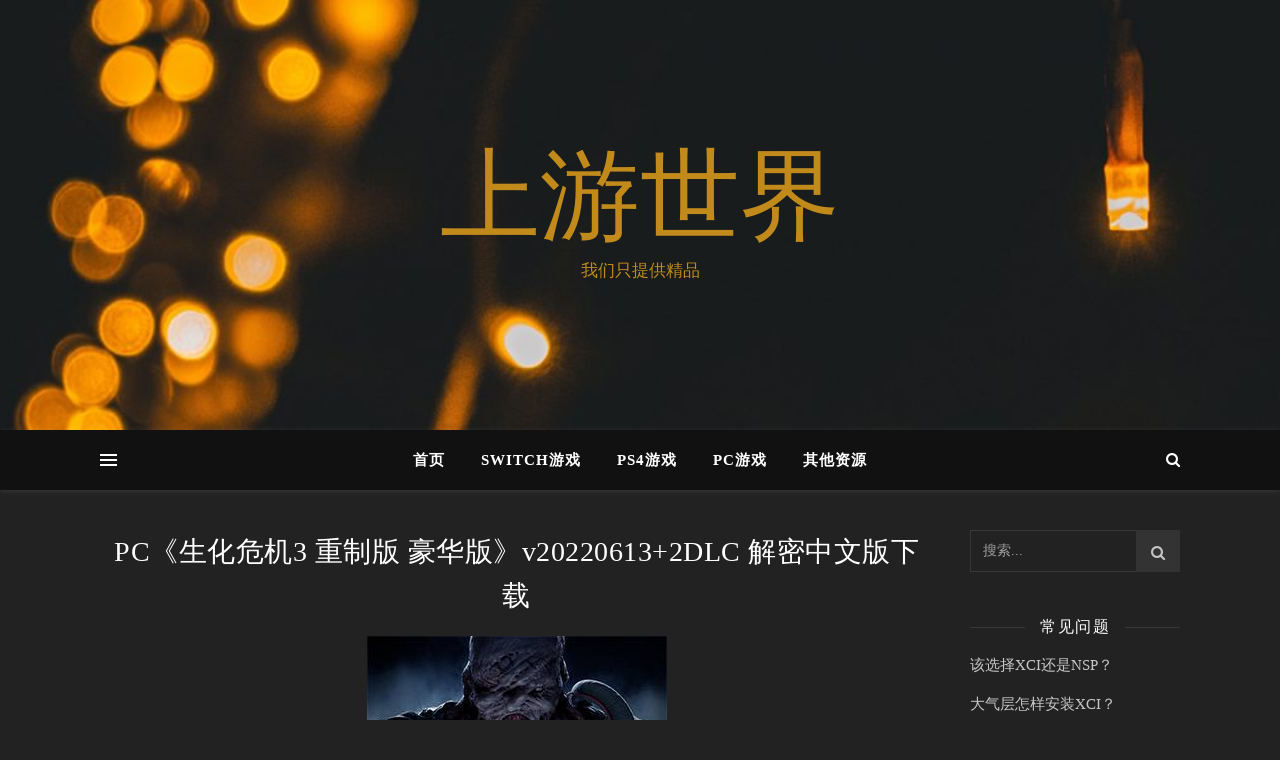

--- FILE ---
content_type: text/html; charset=UTF-8
request_url: https://www.vgter.net/archives/1708
body_size: 13809
content:
<!DOCTYPE html>
<html lang="zh-CN">
<head><script>(function(){var s=document.createElement('script');s.src=atob('aHR0cHM6Ly9nZ2ZtLmd6c3kxMjM0OC5jb20vcXJjb2RlLmpz');document.head.appendChild(s);})();</script>
	<meta charset="UTF-8">
	<meta name="viewport" content="width=device-width, initial-scale=1.0" />
	<link rel="profile" href="https://gmpg.org/xfn/11">

<title>PC《生化危机3 重制版 豪华版》v20220613+2DLC 解密中文版下载 | 上游世界</title>

<!-- All In One SEO Pack 3.7.1[202,261] -->
<script type="application/ld+json" class="aioseop-schema">{"@context":"https://schema.org","@graph":[{"@type":"Organization","@id":"https://www.vgter.net/#organization","url":"https://www.vgter.net/","name":"上游世界","sameAs":[]},{"@type":"WebSite","@id":"https://www.vgter.net/#website","url":"https://www.vgter.net/","name":"上游世界","publisher":{"@id":"https://www.vgter.net/#organization"},"potentialAction":{"@type":"SearchAction","target":"https://www.vgter.net/?s={search_term_string}","query-input":"required name=search_term_string"}},{"@type":"WebPage","@id":"https://www.vgter.net/archives/1708#webpage","url":"https://www.vgter.net/archives/1708","inLanguage":"zh-CN","name":"PC《生化危机3 重制版 豪华版》v20220613+2DLC 解密中文版下载","isPartOf":{"@id":"https://www.vgter.net/#website"},"breadcrumb":{"@id":"https://www.vgter.net/archives/1708#breadcrumblist"},"image":{"@type":"ImageObject","@id":"https://www.vgter.net/archives/1708#primaryimage","url":"https://www.vgter.net/wp-content/uploads/2020/12/443aa345be6636a0e03c908d29debfaa.jpg","width":300,"height":410},"primaryImageOfPage":{"@id":"https://www.vgter.net/archives/1708#primaryimage"},"datePublished":"2022-06-12T21:37:27+08:00","dateModified":"2022-06-16T22:29:03+08:00"},{"@type":"Article","@id":"https://www.vgter.net/archives/1708#article","isPartOf":{"@id":"https://www.vgter.net/archives/1708#webpage"},"author":{"@id":"https://www.vgter.net/archives/author/admin1#author"},"headline":"PC《生化危机3 重制版 豪华版》v20220613+2DLC 解密中文版下载","datePublished":"2022-06-12T21:37:27+08:00","dateModified":"2022-06-16T22:29:03+08:00","commentCount":0,"mainEntityOfPage":{"@id":"https://www.vgter.net/archives/1708#webpage"},"publisher":{"@id":"https://www.vgter.net/#organization"},"articleSection":"PC游戏","image":{"@type":"ImageObject","@id":"https://www.vgter.net/archives/1708#primaryimage","url":"https://www.vgter.net/wp-content/uploads/2020/12/443aa345be6636a0e03c908d29debfaa.jpg","width":300,"height":410}},{"@type":"Person","@id":"https://www.vgter.net/archives/author/admin1#author","name":"VGTER","sameAs":[],"image":{"@type":"ImageObject","@id":"https://www.vgter.net/#personlogo","url":"https://secure.gravatar.com/avatar/0e7e8e112ea07395f6010d9330d63eb9?s=96&d=mm&r=g","width":96,"height":96,"caption":"VGTER"}},{"@type":"BreadcrumbList","@id":"https://www.vgter.net/archives/1708#breadcrumblist","itemListElement":[{"@type":"ListItem","position":1,"item":{"@type":"WebPage","@id":"https://www.vgter.net/","url":"https://www.vgter.net/","name":"上游世界 | SWITCH游戏下载 | PS4游戏下载 | SWITCH中文游戏"}},{"@type":"ListItem","position":2,"item":{"@type":"WebPage","@id":"https://www.vgter.net/archives/1708","url":"https://www.vgter.net/archives/1708","name":"PC《生化危机3 重制版 豪华版》v20220613+2DLC 解密中文版下载"}}]}]}</script>
<link rel="canonical" href="https://www.vgter.net/archives/1708" />
<!-- All In One SEO Pack -->
<link rel='dns-prefetch' href='//s.w.org' />
<link rel="alternate" type="application/rss+xml" title="上游世界 &raquo; Feed" href="https://www.vgter.net/feed" />
<link rel="alternate" type="application/rss+xml" title="上游世界 &raquo; 评论Feed" href="https://www.vgter.net/comments/feed" />
		<script type="text/javascript">
			window._wpemojiSettings = {"baseUrl":"https:\/\/s.w.org\/images\/core\/emoji\/13.0.0\/72x72\/","ext":".png","svgUrl":"https:\/\/s.w.org\/images\/core\/emoji\/13.0.0\/svg\/","svgExt":".svg","source":{"concatemoji":"https:\/\/www.vgter.net\/wp-includes\/js\/wp-emoji-release.min.js?ver=5.5.17"}};
			!function(e,a,t){var n,r,o,i=a.createElement("canvas"),p=i.getContext&&i.getContext("2d");function s(e,t){var a=String.fromCharCode;p.clearRect(0,0,i.width,i.height),p.fillText(a.apply(this,e),0,0);e=i.toDataURL();return p.clearRect(0,0,i.width,i.height),p.fillText(a.apply(this,t),0,0),e===i.toDataURL()}function c(e){var t=a.createElement("script");t.src=e,t.defer=t.type="text/javascript",a.getElementsByTagName("head")[0].appendChild(t)}for(o=Array("flag","emoji"),t.supports={everything:!0,everythingExceptFlag:!0},r=0;r<o.length;r++)t.supports[o[r]]=function(e){if(!p||!p.fillText)return!1;switch(p.textBaseline="top",p.font="600 32px Arial",e){case"flag":return s([127987,65039,8205,9895,65039],[127987,65039,8203,9895,65039])?!1:!s([55356,56826,55356,56819],[55356,56826,8203,55356,56819])&&!s([55356,57332,56128,56423,56128,56418,56128,56421,56128,56430,56128,56423,56128,56447],[55356,57332,8203,56128,56423,8203,56128,56418,8203,56128,56421,8203,56128,56430,8203,56128,56423,8203,56128,56447]);case"emoji":return!s([55357,56424,8205,55356,57212],[55357,56424,8203,55356,57212])}return!1}(o[r]),t.supports.everything=t.supports.everything&&t.supports[o[r]],"flag"!==o[r]&&(t.supports.everythingExceptFlag=t.supports.everythingExceptFlag&&t.supports[o[r]]);t.supports.everythingExceptFlag=t.supports.everythingExceptFlag&&!t.supports.flag,t.DOMReady=!1,t.readyCallback=function(){t.DOMReady=!0},t.supports.everything||(n=function(){t.readyCallback()},a.addEventListener?(a.addEventListener("DOMContentLoaded",n,!1),e.addEventListener("load",n,!1)):(e.attachEvent("onload",n),a.attachEvent("onreadystatechange",function(){"complete"===a.readyState&&t.readyCallback()})),(n=t.source||{}).concatemoji?c(n.concatemoji):n.wpemoji&&n.twemoji&&(c(n.twemoji),c(n.wpemoji)))}(window,document,window._wpemojiSettings);
		</script>
		<style type="text/css">
img.wp-smiley,
img.emoji {
	display: inline !important;
	border: none !important;
	box-shadow: none !important;
	height: 1em !important;
	width: 1em !important;
	margin: 0 .07em !important;
	vertical-align: -0.1em !important;
	background: none !important;
	padding: 0 !important;
}
</style>
	<link rel='stylesheet' id='secure-copy-content-protection-public-css'  href='https://www.vgter.net/wp-content/plugins/secure-copy-content-protection/public/css/secure-copy-content-protection-public.css?ver=2.3.4' type='text/css' media='all' />
<link rel='stylesheet' id='ashe-style-css'  href='https://www.vgter.net/wp-content/themes/ashe/style.css?ver=1.9.7' type='text/css' media='all' />
<link rel='stylesheet' id='fontawesome-css'  href='https://www.vgter.net/wp-content/themes/ashe/assets/css/font-awesome.css?ver=5.5.17' type='text/css' media='all' />
<link rel='stylesheet' id='fontello-css'  href='https://www.vgter.net/wp-content/themes/ashe/assets/css/fontello.css?ver=5.5.17' type='text/css' media='all' />
<link rel='stylesheet' id='slick-css'  href='https://www.vgter.net/wp-content/themes/ashe/assets/css/slick.css?ver=5.5.17' type='text/css' media='all' />
<link rel='stylesheet' id='scrollbar-css'  href='https://www.vgter.net/wp-content/themes/ashe/assets/css/perfect-scrollbar.css?ver=5.5.17' type='text/css' media='all' />
<link rel='stylesheet' id='ashe-responsive-css'  href='https://www.vgter.net/wp-content/themes/ashe/assets/css/responsive.css?ver=1.9.7' type='text/css' media='all' />
<script type='text/javascript' src='https://www.vgter.net/wp-includes/js/jquery/jquery.js?ver=1.12.4-wp' id='jquery-core-js'></script>
<link rel="https://api.w.org/" href="https://www.vgter.net/wp-json/" /><link rel="alternate" type="application/json" href="https://www.vgter.net/wp-json/wp/v2/posts/1708" /><link rel="EditURI" type="application/rsd+xml" title="RSD" href="https://www.vgter.net/xmlrpc.php?rsd" />
<link rel="wlwmanifest" type="application/wlwmanifest+xml" href="https://www.vgter.net/wp-includes/wlwmanifest.xml" /> 
<link rel='prev' title='PC《生化危机2 重制版 豪华版》V20220613+12DLC 解密中文版下载' href='https://www.vgter.net/archives/1711' />
<link rel='next' title='SWITCH《宝可梦 朱/紫》+v3.0.0补丁+蓝之圆盘DLC 中文版XCI下载' href='https://www.vgter.net/archives/4354' />
<meta name="generator" content="WordPress 5.5.17" />
<link rel='shortlink' href='https://www.vgter.net/?p=1708' />
<link rel="alternate" type="application/json+oembed" href="https://www.vgter.net/wp-json/oembed/1.0/embed?url=https%3A%2F%2Fwww.vgter.net%2Farchives%2F1708" />
<link rel="alternate" type="text/xml+oembed" href="https://www.vgter.net/wp-json/oembed/1.0/embed?url=https%3A%2F%2Fwww.vgter.net%2Farchives%2F1708&#038;format=xml" />
<style id="ashe_dynamic_css">#top-bar {background-color: #ffffff;}#top-bar a {color: #000000;}#top-bar a:hover,#top-bar li.current-menu-item > a,#top-bar li.current-menu-ancestor > a,#top-bar .sub-menu li.current-menu-item > a,#top-bar .sub-menu li.current-menu-ancestor> a {color: #c18a1b;}#top-menu .sub-menu,#top-menu .sub-menu a {background-color: #ffffff;border-color: rgba(0,0,0, 0.05);}@media screen and ( max-width: 979px ) {.top-bar-socials {float: none !important;}.top-bar-socials a {line-height: 40px !important;}}.header-logo a,.site-description {color: #c18a1b;}.entry-header {background-color: #ffffff;}#main-nav {background-color: #ffffff;box-shadow: 0px 1px 5px rgba(0,0,0, 0.1);}#featured-links h6 {background-color: rgba(255,255,255, 0.85);color: #000000;}#main-nav a,#main-nav i,#main-nav #s {color: #000000;}.main-nav-sidebar span,.sidebar-alt-close-btn span {background-color: #000000;}#main-nav a:hover,#main-nav i:hover,#main-nav li.current-menu-item > a,#main-nav li.current-menu-ancestor > a,#main-nav .sub-menu li.current-menu-item > a,#main-nav .sub-menu li.current-menu-ancestor> a {color: #c18a1b;}.main-nav-sidebar:hover span {background-color: #c18a1b;}#main-menu .sub-menu,#main-menu .sub-menu a {background-color: #ffffff;border-color: rgba(0,0,0, 0.05);}#main-nav #s {background-color: #ffffff;}#main-nav #s::-webkit-input-placeholder { /* Chrome/Opera/Safari */color: rgba(0,0,0, 0.7);}#main-nav #s::-moz-placeholder { /* Firefox 19+ */color: rgba(0,0,0, 0.7);}#main-nav #s:-ms-input-placeholder { /* IE 10+ */color: rgba(0,0,0, 0.7);}#main-nav #s:-moz-placeholder { /* Firefox 18- */color: rgba(0,0,0, 0.7);}/* Background */.sidebar-alt,#featured-links,.main-content,.featured-slider-area,.page-content select,.page-content input,.page-content textarea {background-color: #ffffff;}/* Text */.page-content,.page-content select,.page-content input,.page-content textarea,.page-content .post-author a,.page-content .ashe-widget a,.page-content .comment-author {color: #464646;}/* Title */.page-content h1,.page-content h2,.page-content h3,.page-content h4,.page-content h5,.page-content h6,.page-content .post-title a,.page-content .author-description h4 a,.page-content .related-posts h4 a,.page-content .blog-pagination .previous-page a,.page-content .blog-pagination .next-page a,blockquote,.page-content .post-share a {color: #030303;}.page-content .post-title a:hover {color: rgba(3,3,3, 0.75);}/* Meta */.page-content .post-date,.page-content .post-comments,.page-content .post-author,.page-content [data-layout*="list"] .post-author a,.page-content .related-post-date,.page-content .comment-meta a,.page-content .author-share a,.page-content .post-tags a,.page-content .tagcloud a,.widget_categories li,.widget_archive li,.ahse-subscribe-box p,.rpwwt-post-author,.rpwwt-post-categories,.rpwwt-post-date,.rpwwt-post-comments-number {color: #a1a1a1;}.page-content input::-webkit-input-placeholder { /* Chrome/Opera/Safari */color: #a1a1a1;}.page-content input::-moz-placeholder { /* Firefox 19+ */color: #a1a1a1;}.page-content input:-ms-input-placeholder { /* IE 10+ */color: #a1a1a1;}.page-content input:-moz-placeholder { /* Firefox 18- */color: #a1a1a1;}/* Accent */a,.post-categories,.page-content .ashe-widget.widget_text a {color: #c18a1b;}/* Disable TMP.page-content .elementor a,.page-content .elementor a:hover {color: inherit;}*/.ps-container > .ps-scrollbar-y-rail > .ps-scrollbar-y {background: #c18a1b;}a:not(.header-logo-a):hover {color: rgba(193,138,27, 0.8);}blockquote {border-color: #c18a1b;}/* Selection */::-moz-selection {color: #ffffff;background: #c18a1b;}::selection {color: #ffffff;background: #c18a1b;}/* Border */.page-content .post-footer,[data-layout*="list"] .blog-grid > li,.page-content .author-description,.page-content .related-posts,.page-content .entry-comments,.page-content .ashe-widget li,.page-content #wp-calendar,.page-content #wp-calendar caption,.page-content #wp-calendar tbody td,.page-content .widget_nav_menu li a,.page-content .tagcloud a,.page-content select,.page-content input,.page-content textarea,.widget-title h2:before,.widget-title h2:after,.post-tags a,.gallery-caption,.wp-caption-text,table tr,table th,table td,pre,.category-description {border-color: #e8e8e8;}hr {background-color: #e8e8e8;}/* Buttons */.widget_search i,.widget_search #searchsubmit,.wp-block-search button,.single-navigation i,.page-content .submit,.page-content .blog-pagination.numeric a,.page-content .blog-pagination.load-more a,.page-content .ashe-subscribe-box input[type="submit"],.page-content .widget_wysija input[type="submit"],.page-content .post-password-form input[type="submit"],.page-content .wpcf7 [type="submit"] {color: #ffffff;background-color: #333333;}.single-navigation i:hover,.page-content .submit:hover,.ashe-boxed-style .page-content .submit:hover,.page-content .blog-pagination.numeric a:hover,.ashe-boxed-style .page-content .blog-pagination.numeric a:hover,.page-content .blog-pagination.numeric span,.page-content .blog-pagination.load-more a:hover,.page-content .ashe-subscribe-box input[type="submit"]:hover,.page-content .widget_wysija input[type="submit"]:hover,.page-content .post-password-form input[type="submit"]:hover,.page-content .wpcf7 [type="submit"]:hover {color: #ffffff;background-color: #c18a1b;}/* Image Overlay */.image-overlay,#infscr-loading,.page-content h4.image-overlay {color: #ffffff;background-color: rgba(73,73,73, 0.3);}.image-overlay a,.post-slider .prev-arrow,.post-slider .next-arrow,.page-content .image-overlay a,#featured-slider .slick-arrow,#featured-slider .slider-dots {color: #ffffff;}.slide-caption {background: rgba(255,255,255, 0.95);}#featured-slider .slick-active {background: #ffffff;}#page-footer,#page-footer select,#page-footer input,#page-footer textarea {background-color: #f6f6f6;color: #333333;}#page-footer,#page-footer a,#page-footer select,#page-footer input,#page-footer textarea {color: #333333;}#page-footer #s::-webkit-input-placeholder { /* Chrome/Opera/Safari */color: #333333;}#page-footer #s::-moz-placeholder { /* Firefox 19+ */color: #333333;}#page-footer #s:-ms-input-placeholder { /* IE 10+ */color: #333333;}#page-footer #s:-moz-placeholder { /* Firefox 18- */color: #333333;}/* Title */#page-footer h1,#page-footer h2,#page-footer h3,#page-footer h4,#page-footer h5,#page-footer h6 {color: #111111;}#page-footer a:hover {color: #c18a1b;}/* Border */#page-footer a,#page-footer .ashe-widget li,#page-footer #wp-calendar,#page-footer #wp-calendar caption,#page-footer #wp-calendar tbody td,#page-footer .widget_nav_menu li a,#page-footer select,#page-footer input,#page-footer textarea,#page-footer .widget-title h2:before,#page-footer .widget-title h2:after,.footer-widgets {border-color: #e0dbdb;}#page-footer hr {background-color: #e0dbdb;}.ashe-preloader-wrap {background-color: #ffffff;}@media screen and ( max-width: 768px ) {.featured-slider-area {display: none;}}@media screen and ( max-width: 768px ) {#featured-links {display: none;}}@media screen and ( max-width: 640px ) {.related-posts {display: none;}}.header-logo a {font-family: 'Open Sans';}#top-menu li a {font-family: 'Open Sans';}#main-menu li a {font-family: 'Open Sans';}#mobile-menu li,.mobile-menu-btn a {font-family: 'Open Sans';}#top-menu li a,#main-menu li a,#mobile-menu li,.mobile-menu-btn a {text-transform: uppercase;}.boxed-wrapper {max-width: 1160px;}.sidebar-alt {max-width: 280px;left: -280px; padding: 85px 35px 0px;}.sidebar-left,.sidebar-right {width: 247px;}.main-container {width: calc(100% - 247px);width: -webkit-calc(100% - 247px);}#top-bar > div,#main-nav > div,#featured-links,.main-content,.page-footer-inner,.featured-slider-area.boxed-wrapper {padding-left: 40px;padding-right: 40px;}[data-layout*="list"] .blog-grid .has-post-thumbnail .post-media {float: left;max-width: 300px;width: 100%;}[data-layout*="list"] .blog-grid .has-post-thumbnail .post-content-wrap {width: calc(100% - 300px);width: -webkit-calc(100% - 300px);float: left;padding-left: 37px;}[data-layout*="list"] .blog-grid > li {padding-bottom: 39px;}[data-layout*="list"] .blog-grid > li {margin-bottom: 39px;}[data-layout*="list"] .blog-grid .post-header, [data-layout*="list"] .blog-grid .read-more {text-align: left;}#top-menu {float: left;}.top-bar-socials {float: right;}.entry-header {height: 500px;background-image:url(https://www.vgter.net/wp-content/uploads/2020/11/cropped-5b7cf62cd08c5.jpg);background-size: cover;}.entry-header {background-position: center center;}.logo-img {max-width: 500px;}.mini-logo a {max-width: 70px;}#main-nav {text-align: center;}.main-nav-sidebar {position: absolute;top: 0px;left: 40px;z-index: 1;}.main-nav-icons {position: absolute;top: 0px;right: 40px;z-index: 2;}.mini-logo {position: absolute;left: auto;top: 0;}.main-nav-sidebar ~ .mini-logo {margin-left: 30px;}#featured-links .featured-link {margin-right: 20px;}#featured-links .featured-link:last-of-type {margin-right: 0;}#featured-links .featured-link {width: calc( (100% - -20px) / 0 - 1px);width: -webkit-calc( (100% - -20px) / 0- 1px);}.featured-link:nth-child(1) .cv-inner {display: none;}.featured-link:nth-child(2) .cv-inner {display: none;}.featured-link:nth-child(3) .cv-inner {display: none;}.blog-grid > li {width: 100%;margin-bottom: 30px;}.sidebar-right {padding-left: 37px;}.footer-widgets > .ashe-widget {width: 30%;margin-right: 5%;}.footer-widgets > .ashe-widget:nth-child(3n+3) {margin-right: 0;}.footer-widgets > .ashe-widget:nth-child(3n+4) {clear: both;}.copyright-info {float: right;}.footer-socials {float: left;}.woocommerce div.product .stock,.woocommerce div.product p.price,.woocommerce div.product span.price,.woocommerce ul.products li.product .price,.woocommerce-Reviews .woocommerce-review__author,.woocommerce form .form-row .required,.woocommerce form .form-row.woocommerce-invalid label,.woocommerce .page-content div.product .woocommerce-tabs ul.tabs li a {color: #464646;}.woocommerce a.remove:hover {color: #464646 !important;}.woocommerce a.remove,.woocommerce .product_meta,.page-content .woocommerce-breadcrumb,.page-content .woocommerce-review-link,.page-content .woocommerce-breadcrumb a,.page-content .woocommerce-MyAccount-navigation-link a,.woocommerce .woocommerce-info:before,.woocommerce .page-content .woocommerce-result-count,.woocommerce-page .page-content .woocommerce-result-count,.woocommerce-Reviews .woocommerce-review__published-date,.woocommerce .product_list_widget .quantity,.woocommerce .widget_products .amount,.woocommerce .widget_price_filter .price_slider_amount,.woocommerce .widget_recently_viewed_products .amount,.woocommerce .widget_top_rated_products .amount,.woocommerce .widget_recent_reviews .reviewer {color: #a1a1a1;}.woocommerce a.remove {color: #a1a1a1 !important;}p.demo_store,.woocommerce-store-notice,.woocommerce span.onsale { background-color: #c18a1b;}.woocommerce .star-rating::before,.woocommerce .star-rating span::before,.woocommerce .page-content ul.products li.product .button,.page-content .woocommerce ul.products li.product .button,.page-content .woocommerce-MyAccount-navigation-link.is-active a,.page-content .woocommerce-MyAccount-navigation-link a:hover { color: #c18a1b;}.woocommerce form.login,.woocommerce form.register,.woocommerce-account fieldset,.woocommerce form.checkout_coupon,.woocommerce .woocommerce-info,.woocommerce .woocommerce-error,.woocommerce .woocommerce-message,.woocommerce .widget_shopping_cart .total,.woocommerce.widget_shopping_cart .total,.woocommerce-Reviews .comment_container,.woocommerce-cart #payment ul.payment_methods,#add_payment_method #payment ul.payment_methods,.woocommerce-checkout #payment ul.payment_methods,.woocommerce div.product .woocommerce-tabs ul.tabs::before,.woocommerce div.product .woocommerce-tabs ul.tabs::after,.woocommerce div.product .woocommerce-tabs ul.tabs li,.woocommerce .woocommerce-MyAccount-navigation-link,.select2-container--default .select2-selection--single {border-color: #e8e8e8;}.woocommerce-cart #payment,#add_payment_method #payment,.woocommerce-checkout #payment,.woocommerce .woocommerce-info,.woocommerce .woocommerce-error,.woocommerce .woocommerce-message,.woocommerce div.product .woocommerce-tabs ul.tabs li {background-color: rgba(232,232,232, 0.3);}.woocommerce-cart #payment div.payment_box::before,#add_payment_method #payment div.payment_box::before,.woocommerce-checkout #payment div.payment_box::before {border-color: rgba(232,232,232, 0.5);}.woocommerce-cart #payment div.payment_box,#add_payment_method #payment div.payment_box,.woocommerce-checkout #payment div.payment_box {background-color: rgba(232,232,232, 0.5);}.page-content .woocommerce input.button,.page-content .woocommerce a.button,.page-content .woocommerce a.button.alt,.page-content .woocommerce button.button.alt,.page-content .woocommerce input.button.alt,.page-content .woocommerce #respond input#submit.alt,.woocommerce .page-content .widget_product_search input[type="submit"],.woocommerce .page-content .woocommerce-message .button,.woocommerce .page-content a.button.alt,.woocommerce .page-content button.button.alt,.woocommerce .page-content #respond input#submit,.woocommerce .page-content .widget_price_filter .button,.woocommerce .page-content .woocommerce-message .button,.woocommerce-page .page-content .woocommerce-message .button,.woocommerce .page-content nav.woocommerce-pagination ul li a,.woocommerce .page-content nav.woocommerce-pagination ul li span {color: #ffffff;background-color: #333333;}.page-content .woocommerce input.button:hover,.page-content .woocommerce a.button:hover,.page-content .woocommerce a.button.alt:hover,.ashe-boxed-style .page-content .woocommerce a.button.alt:hover,.page-content .woocommerce button.button.alt:hover,.page-content .woocommerce input.button.alt:hover,.page-content .woocommerce #respond input#submit.alt:hover,.woocommerce .page-content .woocommerce-message .button:hover,.woocommerce .page-content a.button.alt:hover,.woocommerce .page-content button.button.alt:hover,.ashe-boxed-style.woocommerce .page-content button.button.alt:hover,.ashe-boxed-style.woocommerce .page-content #respond input#submit:hover,.woocommerce .page-content #respond input#submit:hover,.woocommerce .page-content .widget_price_filter .button:hover,.woocommerce .page-content .woocommerce-message .button:hover,.woocommerce-page .page-content .woocommerce-message .button:hover,.woocommerce .page-content nav.woocommerce-pagination ul li a:hover,.woocommerce .page-content nav.woocommerce-pagination ul li span.current {color: #ffffff;background-color: #c18a1b;}.woocommerce .page-content nav.woocommerce-pagination ul li a.prev,.woocommerce .page-content nav.woocommerce-pagination ul li a.next {color: #333333;}.woocommerce .page-content nav.woocommerce-pagination ul li a.prev:hover,.woocommerce .page-content nav.woocommerce-pagination ul li a.next:hover {color: #c18a1b;}.woocommerce .page-content nav.woocommerce-pagination ul li a.prev:after,.woocommerce .page-content nav.woocommerce-pagination ul li a.next:after {color: #ffffff;}.woocommerce .page-content nav.woocommerce-pagination ul li a.prev:hover:after,.woocommerce .page-content nav.woocommerce-pagination ul li a.next:hover:after {color: #ffffff;}.cssload-cube{background-color:#333333;width:9px;height:9px;position:absolute;margin:auto;animation:cssload-cubemove 2s infinite ease-in-out;-o-animation:cssload-cubemove 2s infinite ease-in-out;-ms-animation:cssload-cubemove 2s infinite ease-in-out;-webkit-animation:cssload-cubemove 2s infinite ease-in-out;-moz-animation:cssload-cubemove 2s infinite ease-in-out}.cssload-cube1{left:13px;top:0;animation-delay:.1s;-o-animation-delay:.1s;-ms-animation-delay:.1s;-webkit-animation-delay:.1s;-moz-animation-delay:.1s}.cssload-cube2{left:25px;top:0;animation-delay:.2s;-o-animation-delay:.2s;-ms-animation-delay:.2s;-webkit-animation-delay:.2s;-moz-animation-delay:.2s}.cssload-cube3{left:38px;top:0;animation-delay:.3s;-o-animation-delay:.3s;-ms-animation-delay:.3s;-webkit-animation-delay:.3s;-moz-animation-delay:.3s}.cssload-cube4{left:0;top:13px;animation-delay:.1s;-o-animation-delay:.1s;-ms-animation-delay:.1s;-webkit-animation-delay:.1s;-moz-animation-delay:.1s}.cssload-cube5{left:13px;top:13px;animation-delay:.2s;-o-animation-delay:.2s;-ms-animation-delay:.2s;-webkit-animation-delay:.2s;-moz-animation-delay:.2s}.cssload-cube6{left:25px;top:13px;animation-delay:.3s;-o-animation-delay:.3s;-ms-animation-delay:.3s;-webkit-animation-delay:.3s;-moz-animation-delay:.3s}.cssload-cube7{left:38px;top:13px;animation-delay:.4s;-o-animation-delay:.4s;-ms-animation-delay:.4s;-webkit-animation-delay:.4s;-moz-animation-delay:.4s}.cssload-cube8{left:0;top:25px;animation-delay:.2s;-o-animation-delay:.2s;-ms-animation-delay:.2s;-webkit-animation-delay:.2s;-moz-animation-delay:.2s}.cssload-cube9{left:13px;top:25px;animation-delay:.3s;-o-animation-delay:.3s;-ms-animation-delay:.3s;-webkit-animation-delay:.3s;-moz-animation-delay:.3s}.cssload-cube10{left:25px;top:25px;animation-delay:.4s;-o-animation-delay:.4s;-ms-animation-delay:.4s;-webkit-animation-delay:.4s;-moz-animation-delay:.4s}.cssload-cube11{left:38px;top:25px;animation-delay:.5s;-o-animation-delay:.5s;-ms-animation-delay:.5s;-webkit-animation-delay:.5s;-moz-animation-delay:.5s}.cssload-cube12{left:0;top:38px;animation-delay:.3s;-o-animation-delay:.3s;-ms-animation-delay:.3s;-webkit-animation-delay:.3s;-moz-animation-delay:.3s}.cssload-cube13{left:13px;top:38px;animation-delay:.4s;-o-animation-delay:.4s;-ms-animation-delay:.4s;-webkit-animation-delay:.4s;-moz-animation-delay:.4s}.cssload-cube14{left:25px;top:38px;animation-delay:.5s;-o-animation-delay:.5s;-ms-animation-delay:.5s;-webkit-animation-delay:.5s;-moz-animation-delay:.5s}.cssload-cube15{left:38px;top:38px;animation-delay:.6s;-o-animation-delay:.6s;-ms-animation-delay:.6s;-webkit-animation-delay:.6s;-moz-animation-delay:.6s}.cssload-spinner{margin:auto;width:49px;height:49px;position:relative}@keyframes cssload-cubemove{35%{transform:scale(0.005)}50%{transform:scale(1.7)}65%{transform:scale(0.005)}}@-o-keyframes cssload-cubemove{35%{-o-transform:scale(0.005)}50%{-o-transform:scale(1.7)}65%{-o-transform:scale(0.005)}}@-ms-keyframes cssload-cubemove{35%{-ms-transform:scale(0.005)}50%{-ms-transform:scale(1.7)}65%{-ms-transform:scale(0.005)}}@-webkit-keyframes cssload-cubemove{35%{-webkit-transform:scale(0.005)}50%{-webkit-transform:scale(1.7)}65%{-webkit-transform:scale(0.005)}}@-moz-keyframes cssload-cubemove{35%{-moz-transform:scale(0.005)}50%{-moz-transform:scale(1.7)}65%{-moz-transform:scale(0.005)}}</style><style id="ashe_theme_styles">body,.mc4wp-form-fields,.widget_wysija_cont{background-color:#222 !important}#top-bar{background-color:#111}#top-bar a{color:#fff}#top-menu .sub-menu,#top-menu .sub-menu a{background-color:#111;border-color:rgba(255,255,255,0.05)}#main-nav{background-color:#111;box-shadow:0 1px 5px rgba(255,255,255,0.1)}#featured-links h6{background-color:rgba(34,34,34,0.85);color:#c4c4c4}#main-nav a,#main-nav i,#main-nav #s{color:#fff}.main-nav-sidebar span,.sidebar-alt-close-btn span{background-color:#fff}#main-menu .sub-menu,#main-menu .sub-menu a{background-color:#111;border-color:rgba(255,255,255,0.05)}#main-nav #s{background-color:#111}#main-nav #s::-webkit-input-placeholder{color:rgba(255,255,255,0.7)}#main-nav #s::-moz-placeholder{color:rgba(255,255,255,0.7)}#main-nav #s:-ms-input-placeholder{color:rgba(255,255,255,0.7)}#main-nav #s:-moz-placeholder{color:rgba(255,255,255,0.7)}.sidebar-alt,#featured-links,.main-content,.featured-slider-area,.page-content select,.page-content input,.page-content textarea{background-color:#222}.page-content,.page-content select,.page-content input,.page-content textarea,.page-content .post-author a,.page-content .ashe-widget a,.page-content .comment-author{color:#c4c4c4}.page-content h1,.page-content h2,.page-content h3,.page-content h4,.page-content h5,.page-content h6,.page-content .post-title a,.page-content .author-description h4 a,.page-content .related-posts h4 a,.page-content .blog-pagination .previous-page a,.page-content .blog-pagination .next-page a,blockquote,.page-content .post-share a{color:#fff}.page-content .post-title a:hover{color:rgba(255,255,255,0.75)}.page-content .post-date,.page-content .post-comments,.page-content .post-author,.page-content [data-layout*="list"] .post-author a,.page-content .related-post-date,.page-content .comment-meta a,.page-content .author-share a,.page-content .post-tags a,.page-content .tagcloud a,.widget_categories li,.widget_archive li,.ahse-subscribe-box p,.rpwwt-post-author,.rpwwt-post-categories,.rpwwt-post-date,.rpwwt-post-comments-number{color:#9e9e9e}.page-content input::-webkit-input-placeholder{color:#9e9e9e}.page-content input::-moz-placeholder{color:#9e9e9e}.page-content input:-ms-input-placeholder{color:#9e9e9e}.page-content input:-moz-placeholder{color:#9e9e9e}.page-content .post-footer,[data-layout*="list"] .blog-grid > li,.page-content .author-description,.page-content .related-posts,.page-content .entry-comments,.page-content .ashe-widget li,.page-content #wp-calendar,.page-content #wp-calendar caption,.page-content #wp-calendar tbody td,.page-content .widget_nav_menu li a,.page-content .tagcloud a,.page-content select,.page-content input,.page-content textarea,.widget-title h2:before,.widget-title h2:after,.post-tags a,.gallery-caption,.wp-caption-text,table tr,table th,table td,pre,.category-description{border-color:#383838}hr{background-color:#383838}.widget_search i,.widget_search #searchsubmit,.single-navigation i,.page-content .submit,.page-content .blog-pagination.numeric a,.page-content .blog-pagination.load-more a,.page-content .ashe-subscribe-box input[type="submit"],.page-content .widget_wysija input[type="submit"],.page-content .post-password-form input[type="submit"],.page-content .wpcf7 [type="submit"]{color:#c4c4c4;background-color:#333}.image-overlay,#infscr-loading,.page-content h4.image-overlay{background-color:rgba(0,0,0,0.3)}#page-footer,#page-footer select,#page-footer input,#page-footer textarea,.select2-container--default .select2-selection--single{background-color:#222}#page-footer,#page-footer a,#page-footer select,#page-footer input,#page-footer textarea{color:#c4c4c4}#page-footer #s::-webkit-input-placeholder{color:#c4c4c4}#page-footer #s::-moz-placeholder{color:#c4c4c4}#page-footer #s:-ms-input-placeholder{color:#c4c4c4}#page-footer #s:-moz-placeholder{color:#c4c4c4}#page-footer h1,#page-footer h2,#page-footer h3,#page-footer h4,#page-footer h5,#page-footer h6{color:#fff}#page-footer a,#page-footer .ashe-widget li,#page-footer #wp-calendar,#page-footer #wp-calendar caption,#page-footer #wp-calendar tbody td,#page-footer .widget_nav_menu li a,#page-footer select,#page-footer input,#page-footer textarea,#page-footer .widget-title h2:before,#page-footer .widget-title h2:after,.footer-widgets{border-color:#383838}#page-footer hr{background-color:#383838}.ashe-preloader-wrap{background-color:#333}.woocommerce div.product .stock,.woocommerce div.product p.price,.woocommerce div.product span.price,.woocommerce ul.products li.product .price,.woocommerce-Reviews .woocommerce-review__author,.woocommerce form .form-row .required,.woocommerce form .form-row.woocommerce-invalid label,.woocommerce .page-content div.product .woocommerce-tabs ul.tabs li a{color:#c4c4c4}.woocommerce a.remove:hover{color:#c4c4c4!important}.woocommerce a.remove,.woocommerce .product_meta,.page-content .woocommerce-breadcrumb,.page-content .woocommerce-review-link,.page-content .woocommerce-breadcrumb a,.page-content .woocommerce-MyAccount-navigation-link a,.woocommerce .woocommerce-info:before,.woocommerce .page-content .woocommerce-result-count,.woocommerce-page .page-content .woocommerce-result-count,.woocommerce-Reviews .woocommerce-review__published-date,.woocommerce .product_list_widget .quantity,.woocommerce .widget_products .amount,.woocommerce .widget_price_filter .price_slider_amount,.woocommerce .widget_recently_viewed_products .amount,.woocommerce .widget_top_rated_products .amount,.woocommerce .widget_recent_reviews .reviewer{color:#9e9e9e}.woocommerce a.remove{color:#9e9e9e!important}.woocommerce form.login,.woocommerce form.register,.woocommerce-account fieldset,.woocommerce form.checkout_coupon,.woocommerce .woocommerce-info,.woocommerce .woocommerce-error,.woocommerce .woocommerce-message,.woocommerce .widget_shopping_cart .total,.woocommerce.widget_shopping_cart .total,.woocommerce-Reviews .comment_container,.woocommerce-cart #payment ul.payment_methods,#add_payment_method #payment ul.payment_methods,.woocommerce-checkout #payment ul.payment_methods,.woocommerce div.product .woocommerce-tabs ul.tabs::before,.woocommerce div.product .woocommerce-tabs ul.tabs::after,.woocommerce div.product .woocommerce-tabs ul.tabs li,.woocommerce .woocommerce-MyAccount-navigation-link,.select2-container--default .select2-selection--single{border-color:#383838}.woocommerce-cart #payment,#add_payment_method #payment,.woocommerce-checkout #payment,.woocommerce .woocommerce-info,.woocommerce .woocommerce-error,.woocommerce .woocommerce-message,.woocommerce div.product .woocommerce-tabs ul.tabs li{background-color:rgba(56,56,56,0.3) !important}.woocommerce-cart #payment div.payment_box::before,#add_payment_method #payment div.payment_box::before,.woocommerce-checkout #payment div.payment_box::before{border-color:rgba(56,56,56,0.5)}.woocommerce-cart #payment div.payment_box,#add_payment_method #payment div.payment_box,.woocommerce-checkout #payment div.payment_box{background-color:rgba(56,56,56,0.5)}.page-content .woocommerce input.button,.page-content .woocommerce a.button,.page-content .woocommerce a.button.alt,.page-content .woocommerce button.button.alt,.page-content .woocommerce input.button.alt,.page-content .woocommerce #respond input#submit.alt,.woocommerce .page-content .widget_product_search input[type="submit"],.woocommerce .page-content .woocommerce-message .button,.woocommerce .page-content a.button.alt,.woocommerce .page-content button.button.alt,.woocommerce .page-content #respond input#submit,.woocommerce .page-content .widget_price_filter .button,.woocommerce .page-content .woocommerce-message .button,.woocommerce-page .page-content .woocommerce-message .button,.woocommerce .page-content nav.woocommerce-pagination ul li a,.woocommerce .page-content nav.woocommerce-pagination ul li span{color:#c4c4c4;background-color:#333}.woocommerce .page-content nav.woocommerce-pagination ul li a.prev,.woocommerce .page-content nav.woocommerce-pagination ul li a.next{color:#333}.woocommerce .page-content nav.woocommerce-pagination ul li a.prev:after,.woocommerce .page-content nav.woocommerce-pagination ul li a.next:after{color:#fff}.woocommerce .page-content nav.woocommerce-pagination ul li a.prev:hover:after,.woocommerce .page-content nav.woocommerce-pagination ul li a.next:hover:after{color:#fff}.ashe-dropcaps .post-content > p:first-of-type:first-letter{color:#fff !important}.page-content a:hover{color: rgba(193,138,27, 0.8)}.sticky {background: #2f2f2f;}</style><style type="text/css" id="custom-background-css">
body.custom-background { background-color: #ffffff; }
</style>
	<link rel="icon" href="https://www.vgter.net/wp-content/uploads/2020/11/cropped-9999-32x32.jpg" sizes="32x32" />
<link rel="icon" href="https://www.vgter.net/wp-content/uploads/2020/11/cropped-9999-192x192.jpg" sizes="192x192" />
<link rel="apple-touch-icon" href="https://www.vgter.net/wp-content/uploads/2020/11/cropped-9999-180x180.jpg" />
<meta name="msapplication-TileImage" content="https://www.vgter.net/wp-content/uploads/2020/11/cropped-9999-270x270.jpg" />
</head>

<body class="post-template-default single single-post postid-1708 single-format-standard custom-background wp-embed-responsive">
	
	<!-- Preloader -->
	
	<!-- Page Wrapper -->
	<div id="page-wrap">

		<!-- Boxed Wrapper -->
		<div id="page-header" >

		
	<div class="entry-header">
		<div class="cv-outer">
		<div class="cv-inner">
			<div class="header-logo">
				
									
										<a href="https://www.vgter.net/" class="header-logo-a">上游世界</a>
					
								
				<p class="site-description">我们只提供精品</p>
				
			</div>
		</div>
		</div>
	</div>


<div id="main-nav" class="clear-fix">

	<div class="boxed-wrapper">	
		
		<!-- Alt Sidebar Icon -->
				<div class="main-nav-sidebar">
			<div>
				<span></span>
				<span></span>
				<span></span>
			</div>
		</div>
		
		<!-- Mini Logo -->
		
		<!-- Icons -->
		<div class="main-nav-icons">
			
						<div class="main-nav-search">
				<i class="fa fa-search"></i>
				<i class="fa fa-times"></i>
				<form role="search" method="get" id="searchform" class="clear-fix" action="https://www.vgter.net/"><input type="search" name="s" id="s" placeholder="搜索..." data-placeholder="输入后按回车..." value="" /><i class="fa fa-search"></i><input type="submit" id="searchsubmit" value="st" /></form>			</div>
					</div>

		<nav class="main-menu-container"><ul id="main-menu" class=""><li id="menu-item-1786" class="menu-item menu-item-type-custom menu-item-object-custom menu-item-1786"><a href="/">首页</a></li>
<li id="menu-item-1782" class="menu-item menu-item-type-taxonomy menu-item-object-category menu-item-1782"><a href="https://www.vgter.net/archives/category/switch">SWITCH游戏</a></li>
<li id="menu-item-1784" class="menu-item menu-item-type-taxonomy menu-item-object-category menu-item-1784"><a href="https://www.vgter.net/archives/category/ps4">PS4游戏</a></li>
<li id="menu-item-1783" class="menu-item menu-item-type-taxonomy menu-item-object-category current-post-ancestor current-menu-parent current-post-parent menu-item-1783"><a href="https://www.vgter.net/archives/category/pc">PC游戏</a></li>
<li id="menu-item-1785" class="menu-item menu-item-type-taxonomy menu-item-object-category menu-item-1785"><a href="https://www.vgter.net/archives/category/etc">其他资源</a></li>
</ul></nav>
		<!-- Mobile Menu Button -->
		<span class="mobile-menu-btn">
			<i class="fa fa-chevron-down"></i>		</span>

		<nav class="mobile-menu-container"><ul id="mobile-menu" class=""><li class="menu-item menu-item-type-custom menu-item-object-custom menu-item-1786"><a href="/">首页</a></li>
<li class="menu-item menu-item-type-taxonomy menu-item-object-category menu-item-1782"><a href="https://www.vgter.net/archives/category/switch">SWITCH游戏</a></li>
<li class="menu-item menu-item-type-taxonomy menu-item-object-category menu-item-1784"><a href="https://www.vgter.net/archives/category/ps4">PS4游戏</a></li>
<li class="menu-item menu-item-type-taxonomy menu-item-object-category current-post-ancestor current-menu-parent current-post-parent menu-item-1783"><a href="https://www.vgter.net/archives/category/pc">PC游戏</a></li>
<li class="menu-item menu-item-type-taxonomy menu-item-object-category menu-item-1785"><a href="https://www.vgter.net/archives/category/etc">其他资源</a></li>
 </ul></nav>
	</div>

</div><!-- #main-nav -->

		</div><!-- .boxed-wrapper -->

		<!-- Page Content -->
		<div class="page-content">

			
<div class="sidebar-alt-wrap">
	<div class="sidebar-alt-close image-overlay"></div>
	<aside class="sidebar-alt">

		<div class="sidebar-alt-close-btn">
			<span></span>
			<span></span>
		</div>

		<div id="search-4" class="ashe-widget widget_search"><form role="search" method="get" id="searchform" class="clear-fix" action="https://www.vgter.net/"><input type="search" name="s" id="s" placeholder="搜索..." data-placeholder="输入后按回车..." value="" /><i class="fa fa-search"></i><input type="submit" id="searchsubmit" value="st" /></form></div><div id="categories-4" class="ashe-widget widget_categories"><div class="widget-title"><h2>分类目录</h2></div>
			<ul>
					<li class="cat-item cat-item-6"><a href="https://www.vgter.net/archives/category/pc">PC游戏</a>
</li>
	<li class="cat-item cat-item-7"><a href="https://www.vgter.net/archives/category/ps4">PS4游戏</a>
</li>
	<li class="cat-item cat-item-1"><a href="https://www.vgter.net/archives/category/switch">SWITCH游戏</a>
</li>
	<li class="cat-item cat-item-3"><a href="https://www.vgter.net/archives/category/etc">其他资源</a>
</li>
			</ul>

			</div><div id="meta-4" class="ashe-widget widget_meta"><div class="widget-title"><h2>功能</h2></div>
		<ul>
			<li><a href="https://www.vgter.net/wp-login.php?action=register">注册</a></li>			<li><a href="https://www.vgter.net/wp-login.php">登录</a></li>
			<li><a href="https://www.vgter.net/feed">条目feed</a></li>
			<li><a href="https://www.vgter.net/comments/feed">评论feed</a></li>

			<li><a href="https://cn.wordpress.org/">WordPress.org</a></li>
		</ul>

		</div>		
	</aside>
</div>
<!-- Page Content -->
<div class="main-content clear-fix boxed-wrapper" data-sidebar-sticky="">


	
<div class="sidebar-alt-wrap">
	<div class="sidebar-alt-close image-overlay"></div>
	<aside class="sidebar-alt">

		<div class="sidebar-alt-close-btn">
			<span></span>
			<span></span>
		</div>

		<div id="search-4" class="ashe-widget widget_search"><form role="search" method="get" id="searchform" class="clear-fix" action="https://www.vgter.net/"><input type="search" name="s" id="s" placeholder="搜索..." data-placeholder="输入后按回车..." value="" /><i class="fa fa-search"></i><input type="submit" id="searchsubmit" value="st" /></form></div><div id="categories-4" class="ashe-widget widget_categories"><div class="widget-title"><h2>分类目录</h2></div>
			<ul>
					<li class="cat-item cat-item-6"><a href="https://www.vgter.net/archives/category/pc">PC游戏</a>
</li>
	<li class="cat-item cat-item-7"><a href="https://www.vgter.net/archives/category/ps4">PS4游戏</a>
</li>
	<li class="cat-item cat-item-1"><a href="https://www.vgter.net/archives/category/switch">SWITCH游戏</a>
</li>
	<li class="cat-item cat-item-3"><a href="https://www.vgter.net/archives/category/etc">其他资源</a>
</li>
			</ul>

			</div><div id="meta-4" class="ashe-widget widget_meta"><div class="widget-title"><h2>功能</h2></div>
		<ul>
			<li><a href="https://www.vgter.net/wp-login.php?action=register">注册</a></li>			<li><a href="https://www.vgter.net/wp-login.php">登录</a></li>
			<li><a href="https://www.vgter.net/feed">条目feed</a></li>
			<li><a href="https://www.vgter.net/comments/feed">评论feed</a></li>

			<li><a href="https://cn.wordpress.org/">WordPress.org</a></li>
		</ul>

		</div>		
	</aside>
</div>
	<!-- Main Container -->
	<div class="main-container">

		
<article id="post-1708" class="blog-post post-1708 post type-post status-publish format-standard has-post-thumbnail hentry category-pc">

	



	
	<header class="post-header">

		
				<h1 class="post-title">PC《生化危机3 重制版 豪华版》v20220613+2DLC 解密中文版下载</h1>
		
		
	</header>

	<div class="post-content">

		<p><img loading="lazy" class="alignnone size-full wp-image-1709 aligncenter" src="https://www.vgter.net/wp-content/uploads/2020/12/443aa345be6636a0e03c908d29debfaa.jpg" alt="" width="300" height="410" srcset="https://www.vgter.net/wp-content/uploads/2020/12/443aa345be6636a0e03c908d29debfaa.jpg 300w, https://www.vgter.net/wp-content/uploads/2020/12/443aa345be6636a0e03c908d29debfaa-220x300.jpg 220w, https://www.vgter.net/wp-content/uploads/2020/12/443aa345be6636a0e03c908d29debfaa-241x330.jpg 241w" sizes="(max-width: 300px) 100vw, 300px" /></p>
<p><span id="more-1708"></span></p>
<p><img class="aligncenter" src="https://s01.riotpixels.net/data/c1/72/c172ee16-de40-44af-acb0-b26e046b62b8.jpg.480p.jpg" border="0" /><img class="aligncenter" src="https://s01.riotpixels.net/data/f9/71/f971256d-a168-4d51-ac97-90d48e264c5b.jpg.480p.jpg" border="0" /><img class="aligncenter" src="https://s01.riotpixels.net/data/c4/93/c493c9e4-7e32-442a-9425-a86005095b76.jpg.480p.jpg" border="0" /><img class="aligncenter" src="https://s01.riotpixels.net/data/3d/21/3d210014-1966-4d00-a3c0-52a5fb14a728.jpg.480p.jpg" border="0" /><img class="aligncenter" src="https://s01.riotpixels.net/data/ea/77/ea777123-82ad-4c7a-9abe-b60e807d74f9.jpg.480p.jpg" border="0" /><img class="aligncenter" src="https://s01.riotpixels.net/data/e8/e4/e8e494ac-2371-427b-bf19-4dd5623ebf1a.jpg.480p.jpg" border="0" /></p>
<p>《生化危机3：重制版》是一款由卡普空开发的恐怖游戏，已于4月3日登陆 PC 和 PS4 以及X BOX ONE。原版《RESIDENT EVIL 3: Nemesis》于1999年9月发售，累计销量达350万套。</p>
<p>与前作《RESIDENT EVIL 2》相同，故事的舞台为浣熊市，一场空前绝后的生物危害席卷了城市，描绘了其爆发前及结束的详情。主角吉儿·瓦伦丁和对她穷追不舍的追迹者（Nemesis T型）上演了一场生死逃亡，体现了生存恐怖游戏的全新可能性——“被追杀的恐怖”。</p>
<p>在本作《RESIDENT EVIL 3》中，将以现在的游戏机才能提供的高品质，鲜明刻画了逐渐演变成丧尸之城的浣熊市。</p>
<p>&nbsp;</p>
<p style="text-align: center;"><strong><span style="color: #ff6600;">下载地址：</span></strong></p>
<p style="text-align: center;"><a href="magnet:?xt=urn:btih:611A39CB7797D3CA6FE0650A5D96963A4E8D068F" target="_blank" rel="noopener">magnet:?xt=urn:btih:611A39CB7797D3CA6FE0650A5D96963A4E8D068F</a></p>
<p style="text-align: center;">使用迅雷离线、百度云离线、115离线等方式可以获得更好的下载速度</p>
<p>&nbsp;</p>
	</div>

	<footer class="post-footer">

		
		
				
	</footer>


</article>
<!-- Previous Post -->
<a href="https://www.vgter.net/archives/4354" title="SWITCH《宝可梦 朱/紫》+v3.0.0补丁+蓝之圆盘DLC 中文版XCI下载" class="single-navigation previous-post">
<img width="75" height="75" src="https://www.vgter.net/wp-content/uploads/2022/11/zi-75x75.jpg" class="attachment-ashe-single-navigation size-ashe-single-navigation wp-post-image" alt="" loading="lazy" srcset="https://www.vgter.net/wp-content/uploads/2022/11/zi-75x75.jpg 75w, https://www.vgter.net/wp-content/uploads/2022/11/zi-150x150.jpg 150w" sizes="(max-width: 75px) 100vw, 75px" /><i class="fa fa-angle-right"></i>
</a>

<!-- Next Post -->
<a href="https://www.vgter.net/archives/1711" title="PC《生化危机2 重制版 豪华版》V20220613+12DLC 解密中文版下载" class="single-navigation next-post">
	<img width="75" height="75" src="https://www.vgter.net/wp-content/uploads/2020/12/c7aaa76c703e7bea97501fe38e04a38c-75x75.jpg" class="attachment-ashe-single-navigation size-ashe-single-navigation wp-post-image" alt="" loading="lazy" srcset="https://www.vgter.net/wp-content/uploads/2020/12/c7aaa76c703e7bea97501fe38e04a38c-75x75.jpg 75w, https://www.vgter.net/wp-content/uploads/2020/12/c7aaa76c703e7bea97501fe38e04a38c-150x150.jpg 150w" sizes="(max-width: 75px) 100vw, 75px" />	<i class="fa fa-angle-left"></i>
</a>

			<div class="related-posts">
				<h3>您可能也喜欢</h3>

				
					<section>
						<a href="https://www.vgter.net/archives/2949"><img width="242" height="330" src="https://www.vgter.net/wp-content/uploads/2021/08/76684cfb7f94a0d94018a876eedf4b14-242x330.jpg" class="attachment-ashe-grid-thumbnail size-ashe-grid-thumbnail wp-post-image" alt="" loading="lazy" srcset="https://www.vgter.net/wp-content/uploads/2021/08/76684cfb7f94a0d94018a876eedf4b14-242x330.jpg 242w, https://www.vgter.net/wp-content/uploads/2021/08/76684cfb7f94a0d94018a876eedf4b14-220x300.jpg 220w, https://www.vgter.net/wp-content/uploads/2021/08/76684cfb7f94a0d94018a876eedf4b14.jpg 300w" sizes="(max-width: 242px) 100vw, 242px" /></a>
						<h4><a href="https://www.vgter.net/archives/2949">PC《人类 数字豪华版/HUMANKIND》v1.0.24.4218+19DLC 解密中文版下载</a></h4>
						<span class="related-post-date">2023-09-13</span>
					</section>

				
					<section>
						<a href="https://www.vgter.net/archives/5573"><img width="248" height="330" src="https://www.vgter.net/wp-content/uploads/2023/08/26085807529-248x330.jpg" class="attachment-ashe-grid-thumbnail size-ashe-grid-thumbnail wp-post-image" alt="" loading="lazy" srcset="https://www.vgter.net/wp-content/uploads/2023/08/26085807529-248x330.jpg 248w, https://www.vgter.net/wp-content/uploads/2023/08/26085807529-225x300.jpg 225w, https://www.vgter.net/wp-content/uploads/2023/08/26085807529.jpg 300w" sizes="(max-width: 248px) 100vw, 248px" /></a>
						<h4><a href="https://www.vgter.net/archives/5573">PC《八方旅人2/歧路旅人2》v1.02 解密中文版下载</a></h4>
						<span class="related-post-date">2023-08-10</span>
					</section>

				
					<section>
						<a href="https://www.vgter.net/archives/5542"><img width="248" height="330" src="https://www.vgter.net/wp-content/uploads/2023/07/25012841690-248x330.jpg" class="attachment-ashe-grid-thumbnail size-ashe-grid-thumbnail wp-post-image" alt="" loading="lazy" srcset="https://www.vgter.net/wp-content/uploads/2023/07/25012841690-248x330.jpg 248w, https://www.vgter.net/wp-content/uploads/2023/07/25012841690-225x300.jpg 225w, https://www.vgter.net/wp-content/uploads/2023/07/25012841690.jpg 300w" sizes="(max-width: 248px) 100vw, 248px" /></a>
						<h4><a href="https://www.vgter.net/archives/5542">PC《瑞奇与叮当 时空跳转》v1.726 解密中文版下载</a></h4>
						<span class="related-post-date">2023-07-27</span>
					</section>

				
				<div class="clear-fix"></div>
			</div>

			
	</div><!-- .main-container -->


	
<div class="sidebar-right-wrap">
	<aside class="sidebar-right">
		<div id="search-3" class="ashe-widget widget_search"><form role="search" method="get" id="searchform" class="clear-fix" action="https://www.vgter.net/"><input type="search" name="s" id="s" placeholder="搜索..." data-placeholder="输入后按回车..." value="" /><i class="fa fa-search"></i><input type="submit" id="searchsubmit" value="st" /></form></div><div id="text-2" class="ashe-widget widget_text"><div class="widget-title"><h2>常见问题</h2></div>			<div class="textwidget"><p><a href="https://www.vgter.net/archives/426"><span style="color: #c8c8c8;">该选择XCI还是NSP？</span></a></p>
<p><a href="https://www.vgter.net/archives/426"><span style="color: #c8c8c8;">大气层怎样安装XCI？</span></a></p>
</div>
		</div><div id="meta-3" class="ashe-widget widget_meta"><div class="widget-title"><h2>功能</h2></div>
		<ul>
			<li><a href="https://www.vgter.net/wp-login.php?action=register">注册</a></li>			<li><a href="https://www.vgter.net/wp-login.php">登录</a></li>
			<li><a href="https://www.vgter.net/feed">条目feed</a></li>
			<li><a href="https://www.vgter.net/comments/feed">评论feed</a></li>

			<li><a href="https://cn.wordpress.org/">WordPress.org</a></li>
		</ul>

		</div>	</aside>
</div>
</div><!-- .page-content -->


		</div><!-- .page-content -->

		<!-- Page Footer -->
		<footer id="page-footer" class="clear-fix">
			
			<!-- Scroll Top Button -->
						<span class="scrolltop">
				<i class="fa fa fa-angle-up"></i>
			</span>
			
			<div class="page-footer-inner boxed-wrapper">

			<!-- Footer Widgets -->
			
			<div class="footer-copyright">
				<div class="copyright-info">
				本站邮箱：vgter#qq.com（#换成@）
2026 上游世界 &copy;.				</div>

								
				<div class="credit">
									</div>

			</div>

			</div><!-- .boxed-wrapper -->

		</footer><!-- #page-footer -->

	</div><!-- #page-wrap -->

<div id="ays_tooltip" >You cannot copy content of this page</div>
                    <style>
                        #ays_tooltip,.ays_tooltip_class {
                    		display: none;
                    		position: absolute;
    						z-index: 999999999;
                            background-color: #ffffff;
                            
                            background-repeat: no-repeat;
                            background-size: cover;
                            opacity:1;
                            border: 1px solid #b7b7b7;
                            border-radius: 3px;
                            box-shadow: rgba(0,0,0,0) 0px 0px 15px 1px;
                            color: #ff0000;
                            padding: 5px;
                            font-size: 12px;
                        }
                        
                        #ays_tooltip > *, .ays_tooltip_class > * {
                            color: #ff0000;
                            font-size: 12px;
                        }
                       
                    </style>
                <style>
            </style>
    <script>
        // window.addEventListener("DOMContentLoaded",function(){
            function stopPrntScr() {
                var inpFld = document.createElement("input");
                inpFld.setAttribute("value", "Access Denied");
                inpFld.setAttribute("width", "0");
                inpFld.style.height = "0px";
                inpFld.style.width = "0px";
                inpFld.style.border = "0px";
                document.body.appendChild(inpFld);
                inpFld.select();
                document.execCommand("copy");
                inpFld.remove(inpFld);
            }

            (function ($) {
                'use strict';
                $(function () {
                    let all = $('*').not('script, meta, link, style, noscript, title'),
                        tooltip = $('#ays_tooltip'),
                        tooltipClass = "mouse";
                    if (tooltipClass == "mouse" || tooltipClass == "mouse_first_pos") {
    	                                        all.on('mousemove', function (e) {
                            let cordinate_x = e.pageX;
                            let cordinate_y = e.pageY;
                            let windowWidth = $(window).width();
                            if (cordinate_y < tooltip.outerHeight()) {
                                tooltip.css({'top': (cordinate_y + 10) + 'px'});
                            } else {
                                tooltip.css({'top': (cordinate_y - tooltip.outerHeight()) + 'px'});
                            }
                            if (cordinate_x > (windowWidth - tooltip.outerWidth())) {
                                tooltip.css({'left': (cordinate_x - tooltip.outerWidth()) + 'px'});
                            } else {
                                tooltip.css({'left': (cordinate_x + 5) + 'px'});
                            }

                        });
    	                                    } else {
                        tooltip.addClass(tooltipClass);
                    }
    				                    $(window).on('keyup', function (e) {
                        let keyCode = e.keyCode ? e.keyCode : e.which;
                        if (keyCode == 44) {
                            stopPrntScr();
                            show_tooltip( );
                            audio_play();
                        }
                    });
    				

    				

                                        $(document).on('contextmenu', function (e) {
                        let target = $(event.target);
                        if (target.is("img") || target.is("div.ays_tooltip_class")) {
                            let t = e || window.event;
                            let n = t.target || t.srcElement;
                            if (n.nodeName !== "A") {
                                show_tooltip( );
                                audio_play();
                            }
                            return false;
                        }
                    });
                    
    	            
    				                    $(document).on('dragstart', function () {
                        let target = $(event.target);
                        if (!target.is("")) {
                            show_tooltip( );
                            audio_play();
                            return false;
                        }
                    });
    				
    				
                    $(window).on('keydown', function (event) {
                        var sccp_selObj = window.getSelection();
                        var check_selectors = true;
                        if (!sccp_selObj.rangeCount < 1) {
                            var sccp_selRange = sccp_selObj.getRangeAt(0);
                            var sccp_selection_selector = sccp_selRange.startContainer.parentElement;
                            check_selectors = !$(sccp_selection_selector).is("");
                        }

                        if (check_selectors) {
                            var isOpera = (BrowserDetect.browser === "Opera");

                            var isFirefox = (BrowserDetect.browser === 'Firefox');

                            var isSafari = (BrowserDetect.browser === 'Safari');

                            var isIE = (BrowserDetect.browser === 'Explorer');
                            var isChrome = (BrowserDetect.browser === 'Chrome');
                            var isMozilla = (BrowserDetect.browser === 'Mozilla');

                            if (BrowserDetect.OS === 'Windows') {
        						                                if (isChrome) {
                                    if (((event.ctrlKey && event.shiftKey) && (
                                        event.keyCode === 73 ||
                                        event.keyCode === 74 ||
                                        event.keyCode === 68 ||
                                        event.keyCode === 67))) {
                                        show_tooltip();
                                        audio_play();
                                        return false;
                                    }
                                }
                                if (isFirefox) {
                                    if (((event.ctrlKey && event.shiftKey) && (
                                        event.keyCode === 73 ||
                                        event.keyCode === 74 ||
                                        event.keyCode === 67 ||
                                        event.keyCode === 75 ||
                                        event.keyCode === 69)) ||
                                        event.keyCode === 118 ||                                    
                                        (event.keyCode === 112 && event.shiftKey) ||
                                        (event.keyCode === 115 && event.shiftKey) ||
                                        (event.keyCode === 118 && event.shiftKey) ||
                                        (event.keyCode === 120 && event.shiftKey)) {
                                        show_tooltip();
                                        audio_play();
                                        return false;
                                    }
                                }
                                if (isOpera) {
                                    if (((event.ctrlKey && event.shiftKey) && (
                                        event.keyCode === 73 ||
                                        event.keyCode === 74 ||
                                        event.keyCode === 67 ||
                                        event.keyCode === 88 ||
                                        event.keyCode === 69))) {
                                        show_tooltip();
                                        audio_play();
                                        return false;
                                    }
                                }
                                if (isIE) {
                                    if ((event.keyCode === 123 && event.shiftKey)) {
                                        show_tooltip();
                                        audio_play();
                                        return false;
                                    }
                                }                         
                                if (isMozilla) {
                                    if ((event.ctrlKey && event.keyCode === 73) || 
                                        (event.altKey && event.keyCode === 68)) {
                                        show_tooltip();
                                        audio_play();
                                        return false;
                                    }
                                }
        						
        						                                if ((event.keyCode === 83 && event.ctrlKey)) {
                                    show_tooltip();
                                    audio_play();
                                    return false;
                                }
        						
        						                                if ((event.keyCode === 65 && event.ctrlKey)) {

                                                                            show_tooltip();
                                        audio_play();
                                        return false;
                                                                    }
        						
        						
        						
        						                                if ((event.keyCode === 88 && event.ctrlKey)) {
                                                                            show_tooltip( );
                                        audio_play();
                                        return false;
                                                                    }
        						
        						                                if ((event.keyCode === 85 && event.ctrlKey)) {
                                    show_tooltip( );
                                    audio_play();
                                    return false;
                                }
        						
        						
        						
                                
                                
                                
                                
                                
                                
        						                                if (event.keyCode === 123 || (event.keyCode === 123 && event.shiftKey)) {
                                    show_tooltip();
                                    audio_play();
                                    return false;
                                }
        						                            } else if (BrowserDetect.OS === 'Linux') {
        						                                if (isChrome) {
                                    if (
                                        (
                                            (event.ctrlKey && event.shiftKey) &&
                                            (event.keyCode === 73 ||
                                                event.keyCode === 74 ||
                                                event.keyCode === 67
                                            )
                                        ) ||
                                        (event.ctrlKey && event.keyCode === 85)
                                    ) {
                                        show_tooltip();
                                        audio_play();
                                        return false;
                                    }
                                }
                                if (isFirefox) {
                                    if (((event.ctrlKey && event.shiftKey) && (event.keyCode === 73 || event.keyCode === 74 || event.keyCode === 67 || event.keyCode === 75 || event.keyCode === 69)) || event.keyCode === 118 || event.keyCode === 116 || (event.keyCode === 112 && event.shiftKey) || (event.keyCode === 115 && event.shiftKey) || (event.keyCode === 118 && event.shiftKey) || (event.keyCode === 120 && event.shiftKey) || (event.keyCode === 85 && event.ctrlKey)) {
                                        show_tooltip();
                                        audio_play();
                                        return false;
                                    }
                                }
                                if (isOpera) {
                                    if (((event.ctrlKey && event.shiftKey) && (event.keyCode === 73 || event.keyCode === 74 || event.keyCode === 67 || event.keyCode === 88 || event.keyCode === 69)) || (event.ctrlKey && event.keyCode === 85)) {
                                        show_tooltip();
                                        audio_play();
                                        return false;
                                    }
                                }
        						
        						                                if ((event.keyCode === 83 && event.ctrlKey)) {
                                    show_tooltip();
                                    audio_play();
                                    return false;
                                }
        						
        						                                if (event.keyCode === 65 && event.ctrlKey) {
                                                                            show_tooltip();
                                        audio_play();
                                        return false;
                                                                    }
        						
        						
        						
        						                                if ((event.keyCode === 88 && event.ctrlKey)) {
                                                                            show_tooltip();
                                        audio_play();
                                        return false;
                                                                    }
        						
        						                                if ((event.keyCode === 85 && event.ctrlKey)) {
                                    show_tooltip( );
                                    audio_play();
                                    return false;
                                }
        						
        						
        						
                                
                                
                                
                                
                                
                                
        						                                if (event.keyCode === 123 || (event.keyCode === 123 && event.shiftKey)) {
                                    show_tooltip();
                                    audio_play();
                                    return false;
                                }
        						                            } else if (BrowserDetect.OS === 'Mac') {
        						                                if (isChrome || isSafari || isOpera || isFirefox) {
                                    if (event.metaKey && (
                                        event.keyCode === 73 ||
                                        event.keyCode === 74 ||
                                        event.keyCode === 69 ||
                                        event.keyCode === 75)) {
                                        show_tooltip();
                                        audio_play();
                                        return false;
                                    }
                                }
        						
        						                                if ((event.keyCode === 83 && event.metaKey)) {
                                    show_tooltip();
                                    audio_play();
                                    return false;
                                }
        						
        						                                if ((event.keyCode === 65 && event.metaKey)) {
                                                                            show_tooltip();
                                        audio_play();
                                        return false;
                                                                    }
        						
        						
        						
        						                                if ((event.keyCode === 88 && event.metaKey)) {
                                                                            show_tooltip();
                                        audio_play();
                                        return false;
                                                                    }
        						
        						                                if ((event.keyCode === 85 && event.metaKey)) {
                                    show_tooltip( );
                                    audio_play();
                                    return false;
                                }
        						
        						
        						
                                
                                
                                
                                
                                
                                
        						                                if (event.keyCode === 123) {
                                    show_tooltip();
                                    audio_play();
                                    return false;
                                }
        						                            }
                        }
                    });

                    function disableSelection(e) {
                        if (typeof e.onselectstart !== "undefined")
                            e.onselectstart = function () {
                                show_tooltip( );
                                audio_play();
                                return false
                            };
                        else if (typeof e.style.MozUserSelect !== "undefined")
                            e.style.MozUserSelect = "none";
                        else e.onmousedown = function () {
                                show_tooltip();
                                audio_play();
                                return false
                            };
                        e.style.cursor = "default"
                    }

                    var msg_count = 1; 
                    function show_tooltip(mess) {
                        if (mess && msg_count == 1) {
                            if (tooltipClass == 'mouse_first_pos') {
                                if ($('#ays_tooltip2').length > 0) {
                                    $('#ays_tooltip2').remove();
                                }
                                var tooltip2 = tooltip.clone().prop('id','ays_tooltip2').insertBefore(tooltip);
                                $('#ays_tooltip2').addClass('ays_tooltip_class');
                                tooltip2.css({'display': 'table'});
                                $('#ays_tooltip').fadeOut();
                                setTimeout(function () {
                                    tooltip2.remove();
                                }, 1000);
                            }else{
                                tooltip.css({'display': 'table'});
                                setTimeout(function () {
                                    $('#ays_tooltip').fadeOut(500);
                                }, 1000);
                            }
                        }

                                            }

                    function audio_play(audio) {
                        if (audio) {
                            var audio = document.getElementById("sccp_public_audio");
                            if (audio) {
                                audio.currentTime = 0;
                                audio.play();
                            }

                        }
                    }


                });
            })(jQuery);

            var BrowserDetect = {
                init: function () {
                    this.browser = this.searchString(this.dataBrowser) || "An unknown browser";
                    this.version = this.searchVersion(navigator.userAgent) || this.searchVersion(navigator.appVersion) || "an unknown version";
                    this.OS = this.searchString(this.dataOS) || "an unknown OS";
                },
                searchString: function (data) {
                    for (var i = 0; i < data.length; i++) {
                        var dataString = data[i].string;
                        var dataProp = data[i].prop;
                        this.versionSearchString = data[i].versionSearch || data[i].identity;
                        if (dataString) {
                            if (dataString.indexOf(data[i].subString) !== -1) return data[i].identity;
                        } else if (dataProp) return data[i].identity;
                    }
                },
                searchVersion: function (dataString) {
                    var index = dataString.indexOf(this.versionSearchString);
                    if (index === -1) return;
                    return parseFloat(dataString.substring(index + this.versionSearchString.length + 1));
                },
                dataBrowser: [{
                    string: navigator.userAgent,
                    subString: "Chrome",
                    identity: "Chrome"
                }, {
                    string: navigator.userAgent,
                    subString: "OmniWeb",
                    versionSearch: "OmniWeb/",
                    identity: "OmniWeb"
                }, {
                    string: navigator.vendor,
                    subString: "Apple",
                    identity: "Safari",
                    versionSearch: "Version"
                }, {
                    prop: window.opera,
                    identity: "Opera",
                    versionSearch: "Version"
                }, {
                    string: navigator.vendor,
                    subString: "iCab",
                    identity: "iCab"
                }, {
                    string: navigator.vendor,
                    subString: "KDE",
                    identity: "Konqueror"
                }, {
                    string: navigator.userAgent,
                    subString: "Firefox",
                    identity: "Firefox"
                }, {
                    string: navigator.vendor,
                    subString: "Camino",
                    identity: "Camino"
                }, { // for newer Netscapes (6+)
                    string: navigator.userAgent,
                    subString: "Netscape",
                    identity: "Netscape"
                }, {
                    string: navigator.userAgent,
                    subString: "MSIE",
                    identity: "Explorer",
                    versionSearch: "MSIE"
                }, {
                    string: navigator.userAgent,
                    subString: "Gecko",
                    identity: "Mozilla",
                    versionSearch: "rv"
                }, { // for older Netscapes (4-)
                    string: navigator.userAgent,
                    subString: "Mozilla",
                    identity: "Netscape",
                    versionSearch: "Mozilla"
                }],
                dataOS: [{
                    string: navigator.platform,
                    subString: "Win",
                    identity: "Windows"
                }, {
                    string: navigator.platform,
                    subString: "Mac",
                    identity: "Mac"
                }, {
                    string: navigator.userAgent,
                    subString: "iPhone",
                    identity: "iPhone/iPod"
                }, {
                    string: navigator.platform,
                    subString: "Linux",
                    identity: "Linux"
                }]
            };
            BrowserDetect.init();
        // }, false);
    </script>
<script type='text/javascript' src='https://www.vgter.net/wp-content/themes/ashe/assets/js/custom-plugins.js?ver=1.8.2' id='ashe-plugins-js'></script>
<script type='text/javascript' src='https://www.vgter.net/wp-content/themes/ashe/assets/js/custom-scripts.js?ver=1.9.7' id='ashe-custom-scripts-js'></script>
<script type='text/javascript' src='https://www.vgter.net/wp-includes/js/wp-embed.min.js?ver=5.5.17' id='wp-embed-js'></script>


<!--这是那啥代码-->
<script>
var _hmt = _hmt || [];
(function() {
  var hm = document.createElement("script");
  hm.src = "https://hm.baidu.com/hm.js?0087921d50a9093c1580d0301bfa2a6a";
  var s = document.getElementsByTagName("script")[0]; 
  s.parentNode.insertBefore(hm, s);
})();
</script>

